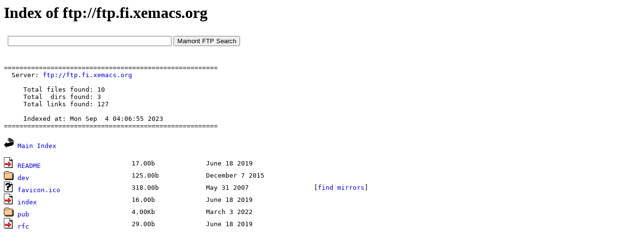

--- FILE ---
content_type: text/html; charset=windows-1251
request_url: https://www.mmnt.net/db/0/0/ftp.fi.xemacs.org
body_size: 1569
content:
<HTML>
 <HEAD>
  <TITLE>Index of ftp://ftp.fi.xemacs.org</TITLE>
  <META NAME="KeyWords" CONTENT="Index of ftp://ftp.fi.xemacs.org">
  <META NAME="Description" CONTENT="Index of ftp://ftp.fi.xemacs.org">
  <STYLE TYPE="text/css"><!--
  TT {font-size: 13px}
  PRE {font-size: 13px}
  A { text-decoration: none; }
  A:link {color: #0000E2;}
  A:visited {color: #663366;}
  A:hover {color: #ff0000; text-decoration: none}
  --></STYLE>
  <script type="text/javascript" src="/js/jquery-1.11.0.min.js"></script>
  <script type="text/javascript"><!--
  $(document).ready(function(){
  	$('.clink').click(function(){
  		var hrf = $(this).attr('href');
  		$.ajax({
  			type: 'POST',
  			url: '/cl',
  			data: { u: hrf }
  		});
  	});
  	$('.rlink').click(function(){
  		var hrf = $(this).attr('href');
  		$.ajax({
  			type: 'POST',
  			url: '/cl',
  			data: { l: hrf }
  		});
  	});
  });
  //-->
  </script>
 </HEAD>
 <BODY BGCOLOR=#ffffff VLINK=#663366 TEXT=#000000 LINK=#0000E2 ALINK=#ff0000>
<H1>Index of ftp://ftp.fi.xemacs.org</H1>
<iframe src=/form.html width=640 height=50 frameborder=0></iframe><p><script type="text/javascript">
<!--
var _acic={dataProvider:10};(function(){var e=document.createElement("script");e.type="text/javascript";e.async=true;e.src="https://www.acint.net/aci.js";var t=document.getElementsByTagName("script")[0];t.parentNode.insertBefore(e,t)})()
//-->
</script></p><PRE>=======================================================
  Server: <a href="ftp://ftp.fi.xemacs.org" target=_blank>ftp://ftp.fi.xemacs.org</a>

     Total files found: 10
     Total  dirs found: 3
     Total links found: 127

     Indexed at: Mon Sep  4 04:06:55 2023
=======================================================</PRE>
<p><tt><IMG SRC=/icons/back.gif ALT="[DIR]"> <A HREF="/">Main Index</A></p><p><table border=0 cellpadding=0 cellspacing=0 width=896>
<tr><td><tt><IMG SRC="/icons/link.gif" ALT="[LNK]"> <a href="ftp://ftp.fi.xemacs.org/README">README</a></td><td><tt><nobr>&nbsp;&nbsp;17.00b</td><td colspan=2><tt><nobr>&nbsp;&nbsp;June 18 2019</td></tr><tr><td><tt><IMG SRC="/icons/folder.gif" ALT="[DIR]"> <a href="/db/0/0/ftp.fi.xemacs.org/dev">dev</a></td><td><tt><nobr>&nbsp;&nbsp;125.00b</td><td colspan=2><tt><nobr>&nbsp;&nbsp;December 7 2015</td></tr><tr><td><tt><IMG SRC="/icons/unknown.gif" ALT="[   ]"> <a href="ftp://ftp.fi.xemacs.org/favicon.ico" class="clink">favicon.ico</a></td><td><tt><nobr>&nbsp;&nbsp;318.00b</td><td><tt><nobr>&nbsp;&nbsp;May 31 2007</td><td><tt><nobr>&nbsp;&nbsp;[<a href="https://www.mmnt.ru/int/get?in=f&sz=318&st=favicon.ico">find mirrors</a>]</td></tr><tr><td><tt><IMG SRC="/icons/link.gif" ALT="[LNK]"> <a href="ftp://ftp.fi.xemacs.org/index">index</a></td><td><tt><nobr>&nbsp;&nbsp;16.00b</td><td colspan=2><tt><nobr>&nbsp;&nbsp;June 18 2019</td></tr><tr><td><tt><IMG SRC="/icons/folder.gif" ALT="[DIR]"> <a href="/db/0/0/ftp.fi.xemacs.org/pub">pub</a></td><td><tt><nobr>&nbsp;&nbsp;4.00Kb</td><td colspan=2><tt><nobr>&nbsp;&nbsp;March 3 2022</td></tr><tr><td><tt><IMG SRC="/icons/link.gif" ALT="[LNK]"> <a href="ftp://ftp.fi.xemacs.org/rfc">rfc</a></td><td><tt><nobr>&nbsp;&nbsp;29.00b</td><td colspan=2><tt><nobr>&nbsp;&nbsp;June 18 2019</td></tr></table></p><p><table border=0 cellpadding=0 cellspacing=0 height=60 width=100><tr><td align=center valign=middle>
<!--LiveInternet counter--><script type="text/javascript">
document.write("<a href='//www.liveinternet.ru/click' "+
"target=_blank><img src='//counter.yadro.ru/hit?t26.11;r"+
escape(document.referrer)+((typeof(screen)=="undefined")?"":
";s"+screen.width+"*"+screen.height+"*"+(screen.colorDepth?
screen.colorDepth:screen.pixelDepth))+";u"+escape(document.URL)+
";h"+escape(document.title.substring(0,150))+";"+Math.random()+
"' alt='' title='LiveInternet: показано число посетителей за"+
" сегодня' "+
"border='0' width='88' height='15'><\/a>")
</script><!--/LiveInternet-->
</td></tr></table></p></BODY></HTML>
